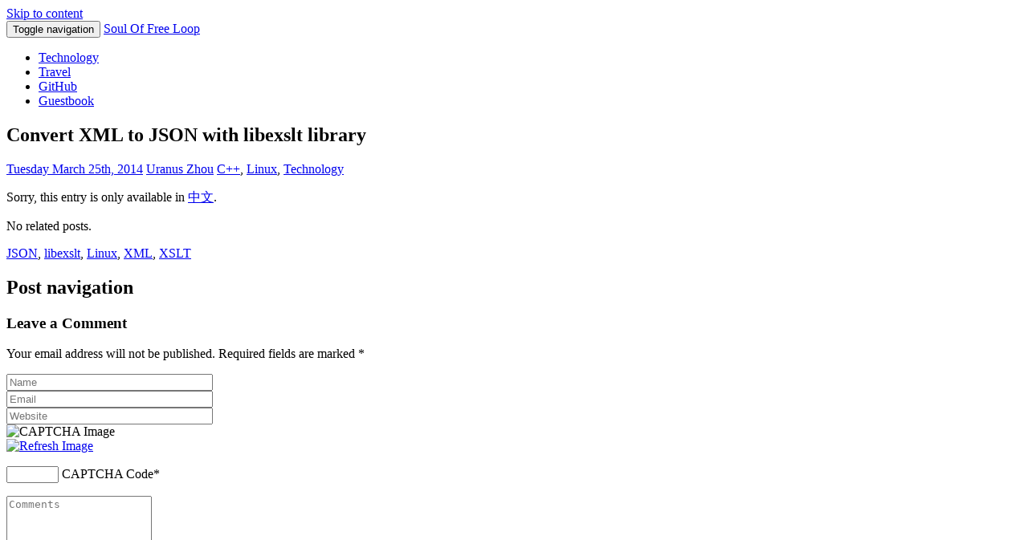

--- FILE ---
content_type: text/html; charset=UTF-8
request_url: https://zohead.com/archives/libexslt-xml-json/?lang=en
body_size: 9888
content:
<!DOCTYPE html>
<html lang="en-US">
<head>
<meta charset="UTF-8">
<meta name="viewport" content="width=device-width, initial-scale=1">
<title>Convert XML to JSON with libexslt library | Soul Of Free Loop</title>
<link rel="profile" href="http://gmpg.org/xfn/11">
<link rel="pingback" href="https://zohead.com/xmlrpc.php?lang=en">

<link rel="alternate" type="application/rss+xml" title="Soul Of Free Loop &raquo; Feed" href="https://zohead.com/feed/?lang=en" />
<link rel="alternate" type="application/rss+xml" title="Soul Of Free Loop &raquo; Comments Feed" href="https://zohead.com/comments/feed/?lang=en" />
<link rel="alternate" type="application/rss+xml" title="Soul Of Free Loop &raquo; Convert XML to JSON with libexslt library Comments Feed" href="https://zohead.com/archives/libexslt-xml-json/?lang=en/feed/&#038;lang=en" />
<link rel='stylesheet' id='yarppWidgetCss-css'  href='https://zohead.com/wp-content/plugins/yet-another-related-posts-plugin/style/widget.css?ver=3.8' type='text/css' media='all' />
<link rel='stylesheet' id='toc-screen-css'  href='https://zohead.com/wp-content/plugins/table-of-contents-plus/screen.min.css?ver=1509' type='text/css' media='all' />
<link rel='stylesheet' id='mwp-bootstrap-styles-css'  href='https://zohead.com/wp-content/themes/materialwp/bower_components/bootstrap/dist/css/bootstrap.min.css?ver=3.3.4' type='text/css' media='all' />
<link rel='stylesheet' id='mwp-roboto-styles-css'  href='https://zohead.com/wp-content/themes/materialwp/bower_components/bootstrap-material-design/dist/css/roboto.min.css?ver=3.8' type='text/css' media='all' />
<link rel='stylesheet' id='mwp-material-styles-css'  href='https://zohead.com/wp-content/themes/materialwp/bower_components/bootstrap-material-design/dist/css/material-fullpalette.min.css?ver=3.8' type='text/css' media='all' />
<link rel='stylesheet' id='mwp-ripples-styles-css'  href='https://zohead.com/wp-content/themes/materialwp/bower_components/bootstrap-material-design/dist/css/ripples.min.css?ver=3.8' type='text/css' media='all' />
<link rel='stylesheet' id='materialwp-style-css'  href='https://zohead.com/wp-content/themes/materialwp/style.css?ver=3.8' type='text/css' media='all' />
<link rel='stylesheet' id='mediaelementjs-styles-css'  href='https://zohead.com/wp-content/plugins/media-element-html5-video-and-audio-player/mediaelement/mediaelementplayer.css?ver=3.8' type='text/css' media='all' />
<script type='text/javascript' src='https://zohead.com/wp-includes/js/jquery/jquery.js?ver=1.10.2'></script>
<script type='text/javascript' src='https://zohead.com/wp-includes/js/jquery/jquery-migrate.min.js?ver=1.2.1'></script>
<script type='text/javascript' src='https://zohead.com/wp-includes/js/comment-reply.min.js?ver=3.8'></script>
<script type='text/javascript' src='https://zohead.com/wp-content/plugins/media-element-html5-video-and-audio-player/mediaelement/mediaelement-and-player.min.js?ver=2.1.3'></script>
<link rel="wlwmanifest" type="application/wlwmanifest+xml" href="https://zohead.com/wp-includes/wlwmanifest.xml" /> 
<link rel='prev' title='LHA and RHCS style fencing agent' href='https://zohead.com/archives/lha-rhcs-fence-agent/?lang=en' />
<link rel='next' title='Use AutoIt to export QQ remote message log' href='https://zohead.com/archives/autoit-export-qqmsg/?lang=en' />
<meta name="generator" content="WordPress 3.8, fitted with the WordPress Mobile Pack 1.2.5" />
<link rel='shortlink' href='https://zohead.com/?p=685' />

<!-- All in One SEO Pack - Pro Version 1.72 by Michael Torbert of Semper Fi Web Design[-1,-1] -->
<meta name="description" content="Sorry, this entry is only available in 中文." />
<meta name="keywords" content="json,libexslt,linux,xml,xslt" />
<link rel="canonical" href="https://zohead.com/archives/libexslt-xml-json/?lang=en" />
<!-- /all in one seo pack Pro Version-->

<meta http-equiv="Content-Language" content="en-US" />
<style type="text/css" media="screen">
.qtrans_flag span { display:none }
.qtrans_flag { height:12px; width:18px; display:block }
.qtrans_flag_and_text { padding-left:20px }
.qtrans_flag_zh { background:url(https://zohead.com/wp-content/plugins/qtranslate/flags/cn.png) no-repeat }
.qtrans_flag_en { background:url(https://zohead.com/wp-content/plugins/qtranslate/flags/gb.png) no-repeat }
</style>
<link hreflang="zh" href="https://zohead.com/archives/libexslt-xml-json/" rel="alternate" />
<link rel="EditURI" type="application/rsd+xml" title="RSD" href="https://zohead.com/xmlrpc@zohead.php?rsd" />
	<style type="text/css">.recentcomments a{display:inline !important;padding:0 !important;margin:0 !important;}</style>
<style type="text/css" id="custom-background-css">
body.custom-background { background-color: #ffffff; }
</style>
<link rel="amphtml" href="https://zohead.com/archives/libexslt-xml-json/?lang=en&wpamp" /><script>
var _hmt = _hmt || [];
(function() {
  var hm = document.createElement("script");
  hm.src = "//hm.baidu.com/hm.js?f44d614bb3c38d9ed36b04fc73961492";
  var s = document.getElementsByTagName("script")[0]; 
  s.parentNode.insertBefore(hm, s);
})();
</script><style type="text/css" id="syntaxhighlighteranchor"></style>
</head>

<body class="single single-post postid-685 single-format-standard custom-background">
<div id="page" class="hfeed site">
	<a class="skip-link screen-reader-text" href="#content">Skip to content</a>

	<header id="masthead" class="site-header" role="banner">

		<nav class="navbar navbar-inverse" role="navigation">
		  <div class="container">
		    <!-- Brand and toggle get grouped for better mobile display -->
		    <div class="navbar-header">
		      <button type="button" class="navbar-toggle collapsed" data-toggle="collapse" data-target="#bs-example-navbar-collapse-1">
		        <span class="sr-only">Toggle navigation</span>
		        <span class="icon-bar"></span>
		        <span class="icon-bar"></span>
		        <span class="icon-bar"></span>
		      </button>

			<a class="navbar-brand" rel="home" href="https://zohead.com/">Soul Of Free Loop</a>
    		</div>

    			<div class="navbar-collapse collapse" id="bs-example-navbar-collapse-1">
				 <ul id="menu-menu" class="nav navbar-nav navbar-left"><li id="menu-item-1299" class="menu-item menu-item-type-taxonomy menu-item-object-category current-post-ancestor current-menu-parent current-post-parent menu-item-1299"><a title="Technology" href="https://zohead.com/archives/category/technology/?lang=en">Technology</a></li>
<li id="menu-item-1301" class="menu-item menu-item-type-taxonomy menu-item-object-category menu-item-1301"><a title="Travel" href="https://zohead.com/archives/category/travel/?lang=en">Travel</a></li>
<li id="menu-item-910" class="menu-item menu-item-type-custom menu-item-object-custom menu-item-910"><a title="GitHub" href="https://github.com/zohead">GitHub</a></li>
<li id="menu-item-1303" class="menu-item menu-item-type-post_type menu-item-object-page menu-item-1303"><a title="Guestbook" href="https://zohead.com/guestbook/?lang=en">Guestbook</a></li>
</ul>
        		</div> <!-- .navbar-collapse -->
        	</div><!-- /.container -->
		</nav><!-- .navbar .navbar-default -->
	</header><!-- #masthead -->

	<div id="content" class="site-content">

<div class="container">
	<div class="row">

	<div id="primary" class="col-md-8 col-lg-8">
		<main id="main" class="site-main" role="main">

		
			
<article id="post-685" class="post-685 post type-post status-publish format-standard hentry category-cplusplus category-linux category-technology tag-json tag-libexslt tag-linux tag-xml tag-xslt">

	<div class="card">
		<div class="entry-img">
					</div>

		<div class="entry-container">
			<header class="entry-header">
				<h1 class="entry-title">Convert XML to JSON with libexslt library</h1>
				<div class="entry-meta">
					<span class="posted-on"><i class="mdi-action-schedule"></i> <a href="https://zohead.com/archives/libexslt-xml-json/?lang=en" rel="bookmark"><time class="entry-date published updated" datetime="Tuesday March 25th, 2014">Tuesday March 25th, 2014</time></a></span><span class="byline"> <i class="mdi-action-account-circle"></i> <span class="author vcard"><a class="url fn n" href="https://zohead.com/archives/author/admin/?lang=en">Uranus Zhou</a></span></span><span class="cat-links"><i class="mdi-file-folder-open"></i> <a href="https://zohead.com/archives/category/technology/cplusplus/?lang=en" title="View all posts in C++" rel="category tag">C++</a>, <a href="https://zohead.com/archives/category/technology/linux/?lang=en" title="View all posts in Linux" rel="category tag">Linux</a>, <a href="https://zohead.com/archives/category/technology/?lang=en" title="View all posts in Technology" rel="category tag">Technology</a></span>				</div><!-- .entry-meta -->
			</header><!-- .entry-header -->

			<div class="entry-content">
				<p>Sorry, this entry is only available in <a href="https://zohead.com/archives/libexslt-xml-json/">中文</a>.</p>
<div class='yarpp-related yarpp-related-none'>
<p>No related posts.</p>
</div>
							</div><!-- .entry-content -->

			<footer class="entry-footer">
				<span class="tags-links"><i class="mdi-maps-local-offer"></i> <a href="https://zohead.com/archives/tag/json/?lang=en" rel="tag">JSON</a>, <a href="https://zohead.com/archives/tag/libexslt/?lang=en" rel="tag">libexslt</a>, <a href="https://zohead.com/archives/tag/linux/?lang=en" rel="tag">Linux</a>, <a href="https://zohead.com/archives/tag/xml/?lang=en" rel="tag">XML</a>, <a href="https://zohead.com/archives/tag/xslt/?lang=en" rel="tag">XSLT</a></span>			</footer><!-- .entry-footer -->
		</div> <!-- .entry-container -->
	</div> <!-- .card -->
</article><!-- #post-## -->

				<nav class="navigation post-navigation" role="navigation">
		<h1 class="screen-reader-text">Post navigation</h1>
		<div class="nav-links">
			<div class="nav-previous"><a class="btn btn-warning btn-fab btn-raised mdi-image-navigate-before" href="https://zohead.com/archives/lha-rhcs-fence-agent/?lang=en" rel="prev"></a></div><div class="nav-next"><a class="btn btn-warning btn-fab btn-raised mdi-image-navigate-next" href="https://zohead.com/archives/autoit-export-qqmsg/?lang=en" rel="next"></a></div>		</div><!-- .nav-links -->
	</nav><!-- .navigation -->
	
			
<div id="comments" class="comments-area card">

	
	
	
									<div id="respond" class="comment-respond">
				<h3 id="reply-title" class="comment-reply-title">Leave a Comment <small><a rel="nofollow" id="cancel-comment-reply-link" href="/archives/libexslt-xml-json/#respond" style="display:none;">Cancel reply</a></small></h3>
									<form action="https://zohead.com/wp-comments-post@zohead.php" method="post" id="commentform" class="comment-form" novalidate>
																			<p class="comment-notes">Your email address will not be published. Required fields are marked <span class="required">*</span></p>							<div class="form-group"><input class="form-control floating-label" placeholder="Name" id="author" name="author" type="text" value="" size="30" aria-required='true' /></div>
<div class="form-group"><input class="form-control floating-label" placeholder="Email" id="email" name="email" type="text" value="" size="30" aria-required='true' /></div>
<div class="form-group"><input class="form-control floating-label" placeholder="Website" id="url" name="url" type="text" value="" size="30" /></div>

<div class="captchaSizeDivSmall"><img id="si_image_com" class="si-captcha" src="https://zohead.com/wp-content/plugins/si-captcha-for-wordpress/captcha/securimage_show.php?si_sm_captcha=1&amp;si_form_id=com&amp;prefix=yZx5ZM0mIgonDN8F" width="165" height="45" alt="CAPTCHA Image" title="CAPTCHA Image" />
    <input id="si_code_com" name="si_code_com" type="hidden"  value="yZx5ZM0mIgonDN8F" />
    <div id="si_refresh_com">
<a href="#" rel="nofollow" title="Refresh Image" onclick="si_captcha_refresh('si_image_com','com','/wp-content/plugins/si-captcha-for-wordpress/captcha','https://zohead.com/wp-content/plugins/si-captcha-for-wordpress/captcha/securimage_show.php?si_sm_captcha=1&amp;si_form_id=com&amp;prefix='); return false;">
      <img class="captchaImgRefresh" src="https://zohead.com/wp-content/plugins/si-captcha-for-wordpress/captcha/images/refresh.png" width="22" height="20" alt="Refresh Image" onclick="this.blur();" /></a>
  </div>
  </div>
<p><input id="captcha_code" name="captcha_code" type="text" size="6"  />
<label id="captcha_code_label" for="captcha_code" style="display:inline;">CAPTCHA Code</label><span class="required">*</span>
</p>												 
        <div class="form-group"><textarea class="form-control floating-label" placeholder="Comments" rows="10" id="comment" name="comment" aria-required="true"></textarea></div>												<p class="form-submit">
							<input name="submit" type="submit" id="submit" value="Submit" />
							<input type='hidden' name='comment_post_ID' value='685' id='comment_post_ID' />
<input type='hidden' name='comment_parent' id='comment_parent' value='0' />
						</p>
						<p style="display: none;"><input type="hidden" id="akismet_comment_nonce" name="akismet_comment_nonce" value="5d2666e5dd" /></p><p><input type="checkbox" name="comment_mail_notify" id="comment_mail_notify" value="comment_mail_notify" checked="checked" style="width: auto;" /><label for="comment_mail_notify" style="display:inline;">Notify me of follow-up comments via e-mail</label></p>					</form>
							</div><!-- #respond -->
			
</div><!-- #comments -->

		
		</main><!-- #main -->
	</div><!-- #primary -->


<div id="secondary" class="widget-area col-md-4 col-lg-4" role="complementary">
	
		<aside id="qtranslate-4" class="widget widget_qtranslate"><div class="panel panel-warning"><ul class="qtrans_language_chooser" id="qtranslate-4-chooser"><li><a href="https://zohead.com/archives/libexslt-xml-json/" class="qtrans_flag_zh qtrans_flag_and_text" title="中文"><span>中文</span></a></li><li class="active"><a href="https://zohead.com/archives/libexslt-xml-json/?lang=en" class="qtrans_flag_en qtrans_flag_and_text" title="English"><span>English</span></a></li></ul><div class="qtrans_widget_end"></div></div></aside><aside id="search-2" class="widget widget_search"><div class="panel panel-warning">
<form method="get" class="form-search" action="https://zohead.com/?lang=en/">
	<div class="row">
		<div class="col-lg-12">
			<input type="text" class="form-control search-query floating-label" name="s" placeholder="Search" />
		</div>
	</div>
</form>

</div></aside>		<aside id="recent-posts-2" class="widget widget_recent_entries"><div class="panel panel-warning">		 <div class="panel-heading"><h3 class="panel-title">Recent Posts</h3></div>		<ul>
					<li>
				<a href="https://zohead.com/archives/lade-cloud/?lang=en">Deploy container application on Lade cloud</a>
						</li>
					<li>
				<a href="https://zohead.com/archives/5ber-esim/?lang=en">(中文) 5ber eSIM手机卡上手体验</a>
						</li>
					<li>
				<a href="https://zohead.com/archives/tesla-podcast/?lang=en">(中文) 特斯拉听播客的几种姿势</a>
						</li>
					<li>
				<a href="https://zohead.com/archives/kbpbot-keybase/?lang=en">(中文) 使用kbpbot实现Keybase静态文件托管</a>
						</li>
					<li>
				<a href="https://zohead.com/archives/madoko-local/?lang=en">(中文) Madoko Local本地使用的问题</a>
						</li>
					<li>
				<a href="https://zohead.com/archives/r1-plus-lts/?lang=en">(中文) 香橙派R1 Plus LTS软路由体验</a>
						</li>
					<li>
				<a href="https://zohead.com/archives/wholeton-linux-client/?lang=en">(中文) Linux实现惠尔顿上网认证客户端</a>
						</li>
					<li>
				<a href="https://zohead.com/archives/kuzo-root-gps-time-sync/?lang=en">(中文) 酷走行车记录仪root和GPS时间同步</a>
						</li>
					<li>
				<a href="https://zohead.com/archives/arm64-arm-container-yum/?lang=en">(中文) ARM64 Linux下ARM容器使用yum的问题</a>
						</li>
					<li>
				<a href="https://zohead.com/archives/2020-spring-3/?lang=en">(中文) 2020春季印象 - 蔷薇</a>
						</li>
				</ul>
		</div></aside><aside id="categories-2" class="widget widget_categories"><div class="panel panel-warning"> <div class="panel-heading"><h3 class="panel-title">Categories</h3></div>		<ul>
	<li class="cat-item cat-item-7"><a href="https://zohead.com/archives/category/wordpress/?lang=en" title="View all posts filed under WordPress">WordPress</a> (7)
</li>
	<li class="cat-item cat-item-3"><a href="https://zohead.com/archives/category/classical-guitar/?lang=en" title="View all posts filed under Classical guitar">Classical guitar</a> (1)
</li>
	<li class="cat-item cat-item-94"><a href="https://zohead.com/archives/category/tools/?lang=en" title="View all posts filed under Tools">Tools</a> (20)
</li>
	<li class="cat-item cat-item-14"><a href="https://zohead.com/archives/category/essay/?lang=en" title="View all posts filed under Essay">Essay</a> (18)
<ul class='children'>
	<li class="cat-item cat-item-857"><a href="https://zohead.com/archives/category/essay/plants/?lang=en" title="View all posts filed under Plant">Plant</a> (3)
</li>
	<li class="cat-item cat-item-454"><a href="https://zohead.com/archives/category/essay/life/?lang=en" title="View all posts filed under Life">Life</a> (9)
</li>
	<li class="cat-item cat-item-120"><a href="https://zohead.com/archives/category/essay/movie/?lang=en" title="View all posts filed under Movie">Movie</a> (3)
</li>
</ul>
</li>
	<li class="cat-item cat-item-22"><a href="https://zohead.com/archives/category/technology/?lang=en" title="View all posts filed under Technology">Technology</a> (128)
<ul class='children'>
	<li class="cat-item cat-item-334"><a href="https://zohead.com/archives/category/technology/android/?lang=en" title="View all posts filed under Android">Android</a> (15)
</li>
	<li class="cat-item cat-item-80"><a href="https://zohead.com/archives/category/technology/boost/?lang=en" title="View all posts filed under boost">boost</a> (1)
</li>
	<li class="cat-item cat-item-55"><a href="https://zohead.com/archives/category/technology/cplusplus/?lang=en" title="View all posts filed under C++">C++</a> (5)
</li>
	<li class="cat-item cat-item-578"><a href="https://zohead.com/archives/category/technology/chrome/?lang=en" title="View all posts filed under Chrome">Chrome</a> (14)
</li>
	<li class="cat-item cat-item-707"><a href="https://zohead.com/archives/category/technology/docker/?lang=en" title="View all posts filed under Docker">Docker</a> (7)
</li>
	<li class="cat-item cat-item-450"><a href="https://zohead.com/archives/category/technology/javascript/?lang=en" title="View all posts filed under JavaScript">JavaScript</a> (5)
</li>
	<li class="cat-item cat-item-32"><a href="https://zohead.com/archives/category/technology/linux/?lang=en" title="View all posts filed under Linux">Linux</a> (54)
	<ul class='children'>
	<li class="cat-item cat-item-295"><a href="https://zohead.com/archives/category/technology/linux/device-mapper/?lang=en" title="View all posts filed under Device mapper">Device mapper</a> (5)
</li>
	<li class="cat-item cat-item-105"><a href="https://zohead.com/archives/category/technology/linux/kernel/?lang=en" title="View all posts filed under kernel">kernel</a> (17)
</li>
	<li class="cat-item cat-item-369"><a href="https://zohead.com/archives/category/technology/linux/ubuntu/?lang=en" title="View all posts filed under Ubuntu">Ubuntu</a> (5)
</li>
	<li class="cat-item cat-item-779"><a href="https://zohead.com/archives/category/technology/linux/user-mode-linux/?lang=en" title="View all posts filed under User-mode Linux">User-mode Linux</a> (2)
</li>
	</ul>
</li>
	<li class="cat-item cat-item-640"><a href="https://zohead.com/archives/category/technology/nfc/?lang=en" title="View all posts filed under NFC">NFC</a> (1)
</li>
	<li class="cat-item cat-item-825"><a href="https://zohead.com/archives/category/technology/opencl/?lang=en" title="View all posts filed under OpenCL">OpenCL</a> (2)
</li>
	<li class="cat-item cat-item-86"><a href="https://zohead.com/archives/category/technology/phps/?lang=en" title="View all posts filed under PHP">PHP</a> (7)
</li>
	<li class="cat-item cat-item-275"><a href="https://zohead.com/archives/category/technology/python/?lang=en" title="View all posts filed under Python">Python</a> (8)
</li>
	<li class="cat-item cat-item-154"><a href="https://zohead.com/archives/category/technology/shells/?lang=en" title="View all posts filed under shell">shell</a> (5)
</li>
	<li class="cat-item cat-item-47"><a href="https://zohead.com/archives/category/technology/windows/?lang=en" title="View all posts filed under Windows">Windows</a> (5)
</li>
	<li class="cat-item cat-item-276"><a href="https://zohead.com/archives/category/technology/xbmc/?lang=en" title="View all posts filed under XBMC">XBMC</a> (8)
</li>
	<li class="cat-item cat-item-23"><a href="https://zohead.com/archives/category/technology/code-analysis/?lang=en" title="View all posts filed under Code analysis">Code analysis</a> (8)
</li>
	<li class="cat-item cat-item-99"><a href="https://zohead.com/archives/category/technology/storage/?lang=en" title="View all posts filed under Storage">Storage</a> (11)
	<ul class='children'>
	<li class="cat-item cat-item-514"><a href="https://zohead.com/archives/category/technology/storage/cluster/?lang=en" title="View all posts filed under Cluster">Cluster</a> (1)
</li>
	</ul>
</li>
	<li class="cat-item cat-item-114"><a href="https://zohead.com/archives/category/technology/learn/?lang=en" title="View all posts filed under Learning inspiration">Learning inspiration</a> (3)
</li>
	<li class="cat-item cat-item-561"><a href="https://zohead.com/archives/category/technology/database/?lang=en" title="View all posts filed under Database">Database</a> (1)
</li>
	<li class="cat-item cat-item-260"><a href="https://zohead.com/archives/category/technology/raspberry-pi/?lang=en" title="View all posts filed under Raspberry Pi">Raspberry Pi</a> (8)
</li>
	<li class="cat-item cat-item-549"><a href="https://zohead.com/archives/category/technology/network-tech/?lang=en" title="View all posts filed under Network technology">Network technology</a> (6)
	<ul class='children'>
	<li class="cat-item cat-item-730"><a href="https://zohead.com/archives/category/technology/network-tech/https-ssl/?lang=en" title="View all posts filed under HTTPS">HTTPS</a> (1)
</li>
	</ul>
</li>
</ul>
</li>
	<li class="cat-item cat-item-822"><a href="https://zohead.com/archives/category/digital/?lang=en" title="View all posts filed under Digital">Digital</a> (12)
<ul class='children'>
	<li class="cat-item cat-item-340"><a href="https://zohead.com/archives/category/digital/phone/?lang=en" title="View all posts filed under Phone">Phone</a> (9)
</li>
	<li class="cat-item cat-item-823"><a href="https://zohead.com/archives/category/digital/pc/?lang=en" title="View all posts filed under Computer">Computer</a> (1)
</li>
</ul>
</li>
	<li class="cat-item cat-item-63"><a href="https://zohead.com/archives/category/travel/?lang=en" title="View all posts filed under Travel">Travel</a> (5)
<ul class='children'>
	<li class="cat-item cat-item-64"><a href="https://zohead.com/archives/category/travel/travel-china/?lang=en" title="View all posts filed under China">China</a> (5)
</li>
</ul>
</li>
	<li class="cat-item cat-item-129"><a href="https://zohead.com/archives/category/network/?lang=en" title="View all posts filed under Network">Network</a> (17)
<ul class='children'>
	<li class="cat-item cat-item-436"><a href="https://zohead.com/archives/category/network/google/?lang=en" title="View all posts filed under Google">Google</a> (2)
</li>
	<li class="cat-item cat-item-176"><a href="https://zohead.com/archives/category/network/hosting/?lang=en" title="View all posts filed under Hosting">Hosting</a> (4)
</li>
</ul>
</li>
	<li class="cat-item cat-item-442"><a href="https://zohead.com/archives/category/finance/?lang=en" title="View all posts filed under Finance">Finance</a> (2)
</li>
	<li class="cat-item cat-item-226"><a href="https://zohead.com/archives/category/reading/?lang=en" title="View all posts filed under Reading">Reading</a> (3)
</li>
		</ul>
</div></aside><aside id="execphp-2" class="widget widget_execphp"><div class="panel panel-warning"> <div class="panel-heading"><h3 class="panel-title">Buy me a coffee?</h3></div>			<div class="execphpwidget"><center>
<form name="_xclick" action="https://www.paypal.com/cn/cgi-bin/webscr" method="POST" target="_blank">
<input type="hidden" name="cmd" value="_xclick">
<input type="hidden" name="business" value="nocwat@gmail.com">
<input type="hidden" name="item_name" value="Support Uranus Zhou's work">
<input type="hidden" name="currency_code" value="USD">
<input type="hidden" name="amount" value="5.00">
<input type="image" src="https://www.paypal.com/en_US/i/btn/btn_donate_LG.gif" border="0" name="submit" alt="Donate to support my work!" width="92" height="26">
</form>
</center></div>
		</div></aside><aside id="archives-2" class="widget widget_archive"><div class="panel panel-warning"> <div class="panel-heading"><h3 class="panel-title">Archives</h3></div>		<center><select name="archive-dropdown" onchange='document.location.href=this.options[this.selectedIndex].value;'> <option value="">Select Month</option>  </select></center>
</div></aside><aside id="recent-comments-2" class="widget widget_recent_comments"><div class="panel panel-warning"> <div class="panel-heading"><h3 class="panel-title">Recent Comments</h3></div><ul id="recentcomments"><li class="recentcomments"><a href='https://iqvel.com/zh-Hans/a/%E5%A4%A7%E4%B8%8D%E5%88%97%E9%A2%A0/%E6%96%B0%E6%A3%AE%E6%9E%97%E5%9B%BD%E5%AE%B6%E5%85%AC%E5%9B%AD' rel='external nofollow' class='url'>石南荒原</a> on <a href="https://zohead.com/archives/copy-mifare-classic/?lang=en#comment-18978">(中文) 复制MIFARE Classic小区门禁卡记录</a></li><li class="recentcomments">94298 on <a href="https://zohead.com/guestbook/?lang=en#comment-18767">Guestbook</a></li><li class="recentcomments"><a href='https://zohead.com/' rel='external nofollow' class='url'>Uranus Zhou</a> on <a href="https://zohead.com/guestbook/?lang=en#comment-18766">Guestbook</a></li><li class="recentcomments">94298 on <a href="https://zohead.com/guestbook/?lang=en#comment-18763">Guestbook</a></li><li class="recentcomments"><a href='https://zohead.com/' rel='external nofollow' class='url'>Uranus Zhou</a> on <a href="https://zohead.com/guestbook/?lang=en#comment-18760">Guestbook</a></li><li class="recentcomments">94298 on <a href="https://zohead.com/guestbook/?lang=en#comment-18757">Guestbook</a></li><li class="recentcomments"><a href='https://zohead.com/' rel='external nofollow' class='url'>Uranus Zhou</a> on <a href="https://zohead.com/archives/5ber-esim/?lang=en#comment-18418">(中文) 5ber eSIM手机卡上手体验</a></li><li class="recentcomments">yangro on <a href="https://zohead.com/archives/5ber-esim/?lang=en#comment-18416">(中文) 5ber eSIM手机卡上手体验</a></li><li class="recentcomments"><a href='https://zohead.com/' rel='external nofollow' class='url'>Uranus Zhou</a> on <a href="https://zohead.com/archives/5ber-esim/?lang=en#comment-17326">(中文) 5ber eSIM手机卡上手体验</a></li><li class="recentcomments">Wong on <a href="https://zohead.com/archives/5ber-esim/?lang=en#comment-17322">(中文) 5ber eSIM手机卡上手体验</a></li></ul></div></aside><aside id="tag_cloud-2" class="widget widget_tag_cloud"><div class="panel panel-warning"> <div class="panel-heading"><h3 class="panel-title">Tags</h3></div><div class="tagcloud"><a href='https://zohead.com/archives/tag/android/?lang=en' class='tag-link-334' title='18 topics' style='font-size: 16.371134020619pt;'>Android</a>
<a href='https://zohead.com/archives/tag/arm/?lang=en' class='tag-link-261' title='6 topics' style='font-size: 10.164948453608pt;'>ARM</a>
<a href='https://zohead.com/archives/tag/atom/?lang=en' class='tag-link-367' title='4 topics' style='font-size: 8pt;'>Atom</a>
<a href='https://zohead.com/archives/tag/bash/?lang=en' class='tag-link-161' title='4 topics' style='font-size: 8pt;'>Bash</a>
<a href='https://zohead.com/archives/tag/cplusplus/?lang=en' class='tag-link-55' title='4 topics' style='font-size: 8pt;'>C++</a>
<a href='https://zohead.com/archives/tag/chrome/?lang=en' class='tag-link-578' title='8 topics' style='font-size: 11.60824742268pt;'>Chrome</a>
<a href='https://zohead.com/archives/tag/chromebook/?lang=en' class='tag-link-596' title='14 topics' style='font-size: 14.927835051546pt;'>Chromebook</a>
<a href='https://zohead.com/archives/tag/chrome-os/?lang=en' class='tag-link-601' title='8 topics' style='font-size: 11.60824742268pt;'>Chrome OS</a>
<a href='https://zohead.com/archives/tag/container/?lang=en' class='tag-link-138' title='10 topics' style='font-size: 12.907216494845pt;'>Container</a>
<a href='https://zohead.com/archives/tag/device-mapper/?lang=en' class='tag-link-295' title='4 topics' style='font-size: 8pt;'>Device mapper</a>
<a href='https://zohead.com/archives/tag/dm/?lang=en' class='tag-link-296' title='4 topics' style='font-size: 8pt;'>DM</a>
<a href='https://zohead.com/archives/tag/docker/?lang=en' class='tag-link-707' title='5 topics' style='font-size: 9.1546391752577pt;'>Docker</a>
<a href='https://zohead.com/archives/tag/editor/?lang=en' class='tag-link-288' title='4 topics' style='font-size: 8pt;'>Editor</a>
<a href='https://zohead.com/archives/tag/extension/?lang=en' class='tag-link-312' title='4 topics' style='font-size: 8pt;'>Extension</a>
<a href='https://zohead.com/archives/tag/file-system/?lang=en' class='tag-link-212' title='4 topics' style='font-size: 8pt;'>File system</a>
<a href='https://zohead.com/archives/tag/https/?lang=en' class='tag-link-133' title='4 topics' style='font-size: 8pt;'>https</a>
<a href='https://zohead.com/archives/tag/intel/?lang=en' class='tag-link-344' title='6 topics' style='font-size: 10.164948453608pt;'>Intel</a>
<a href='https://zohead.com/archives/tag/kernel/?lang=en' class='tag-link-105' title='23 topics' style='font-size: 17.814432989691pt;'>kernel</a>
<a href='https://zohead.com/archives/tag/lenovo/?lang=en' class='tag-link-335' title='4 topics' style='font-size: 8pt;'>Lenovo</a>
<a href='https://zohead.com/archives/tag/linux/?lang=en' class='tag-link-32' title='46 topics' style='font-size: 22pt;'>Linux</a>
<a href='https://zohead.com/archives/tag/m3u8/?lang=en' class='tag-link-317' title='4 topics' style='font-size: 8pt;'>m3u8</a>
<a href='https://zohead.com/archives/tag/memory/?lang=en' class='tag-link-113' title='4 topics' style='font-size: 8pt;'>Memory</a>
<a href='https://zohead.com/archives/tag/msys/?lang=en' class='tag-link-45' title='4 topics' style='font-size: 8pt;'>MSYS</a>
<a href='https://zohead.com/archives/tag/openwrt/?lang=en' class='tag-link-659' title='6 topics' style='font-size: 10.164948453608pt;'>OpenWRT</a>
<a href='https://zohead.com/archives/tag/otg/?lang=en' class='tag-link-343' title='4 topics' style='font-size: 8pt;'>OTG</a>
<a href='https://zohead.com/archives/tag/phone/?lang=en' class='tag-link-340' title='7 topics' style='font-size: 10.886597938144pt;'>Phone</a>
<a href='https://zohead.com/archives/tag/php/?lang=en' class='tag-link-13' title='9 topics' style='font-size: 12.329896907216pt;'>PHP</a>
<a href='https://zohead.com/archives/tag/plugin/?lang=en' class='tag-link-8' title='12 topics' style='font-size: 13.917525773196pt;'>Plugin</a>
<a href='https://zohead.com/archives/tag/pptv/?lang=en' class='tag-link-307' title='7 topics' style='font-size: 10.886597938144pt;'>PPTV</a>
<a href='https://zohead.com/archives/tag/programming/?lang=en' class='tag-link-38' title='11 topics' style='font-size: 13.484536082474pt;'>Programming</a>
<a href='https://zohead.com/archives/tag/python/?lang=en' class='tag-link-275' title='8 topics' style='font-size: 11.60824742268pt;'>Python</a>
<a href='https://zohead.com/archives/tag/raspberry-pi/?lang=en' class='tag-link-260' title='9 topics' style='font-size: 12.329896907216pt;'>Raspberry Pi</a>
<a href='https://zohead.com/archives/tag/rsync/?lang=en' class='tag-link-43' title='4 topics' style='font-size: 8pt;'>rsync</a>
<a href='https://zohead.com/archives/tag/script/?lang=en' class='tag-link-273' title='4 topics' style='font-size: 8pt;'>Script</a>
<a href='https://zohead.com/archives/tag/shadowsocks/?lang=en' class='tag-link-592' title='7 topics' style='font-size: 10.886597938144pt;'>Shadowsocks</a>
<a href='https://zohead.com/archives/tag/shell/?lang=en' class='tag-link-96' title='8 topics' style='font-size: 11.60824742268pt;'>Shell</a>
<a href='https://zohead.com/archives/tag/ssh/?lang=en' class='tag-link-180' title='4 topics' style='font-size: 8pt;'>SSH</a>
<a href='https://zohead.com/archives/tag/sync/?lang=en' class='tag-link-50' title='4 topics' style='font-size: 8pt;'>Sync</a>
<a href='https://zohead.com/archives/tag/travel/?lang=en' class='tag-link-63' title='5 topics' style='font-size: 9.1546391752577pt;'>Travel</a>
<a href='https://zohead.com/archives/tag/ubuntu/?lang=en' class='tag-link-369' title='4 topics' style='font-size: 8pt;'>Ubuntu</a>
<a href='https://zohead.com/archives/tag/usb/?lang=en' class='tag-link-373' title='4 topics' style='font-size: 8pt;'>USB</a>
<a href='https://zohead.com/archives/tag/video/?lang=en' class='tag-link-308' title='7 topics' style='font-size: 10.886597938144pt;'>Video</a>
<a href='https://zohead.com/archives/tag/windows/?lang=en' class='tag-link-47' title='5 topics' style='font-size: 9.1546391752577pt;'>Windows</a>
<a href='https://zohead.com/archives/tag/wordpress/?lang=en' class='tag-link-7' title='7 topics' style='font-size: 10.886597938144pt;'>WordPress</a>
<a href='https://zohead.com/archives/tag/xbmc/?lang=en' class='tag-link-276' title='10 topics' style='font-size: 12.907216494845pt;'>XBMC</a></div>
</div></aside><aside id="meta-2" class="widget widget_meta"><div class="panel panel-warning"> <div class="panel-heading"><h3 class="panel-title">Meta</h3></div>			<ul>
						<li><a href="https://zohead.com/wp-login-zohead.php">Log in</a></li>
			<li><a href="https://zohead.com/feed/?lang=en" title="Syndicate this site using RSS 2.0">Entries <abbr title="Really Simple Syndication">RSS</abbr></a></li>
			<li><a href="https://zohead.com/comments/feed/?lang=en" title="The latest comments to all posts in RSS">Comments <abbr title="Really Simple Syndication">RSS</abbr></a></li>
			<li><a href="http://wordpress.org/" title="Powered by WordPress, state-of-the-art semantic personal publishing platform.">WordPress.org</a></li>						</ul>
</div></aside>	
</div><!-- #secondary -->

</div> <!-- .row -->
</div> <!-- .container -->

	</div><!-- #content -->

	<footer id="colophon" class="site-footer" role="contentinfo">

		<div class="container">
			<div class="row">
				<div class="col-lg-12">
					<div class="site-info pull-right">
						&nbsp;&nbsp;&nbsp;[<a onclick='document.cookie="wpmp_switcher=mobile;path=/;expires=Tue, 01-01-2030 00:00:00 GMT";' href='https://m.zohead.com/archives/libexslt-xml-json/?wpmp_switcher=mobile'>Switch to mobile site</a>]					</div><!-- .site-info -->
				</div> <!-- col-lg-12 -->
			</div><!-- .row -->
		</div><!-- .containr -->

	</footer><!-- #colophon -->
</div><!-- #page -->

<noscript><a href="http://www.luminous-solutions.net">SEO services</a></noscript>
<div style="display:none;"></div><script>function hefo_popup(url, width, height) {
var left = Math.round(screen.width/2-width/2); var top = 0;
if (screen.height > height) top = Math.round(screen.height/2-height/2);
window.open(url, "share", "scrollbars=yes,resizable=yes,toolbar=no,location=yes,width=" + width + ",height=" + height + ",left=" + left + ",top=" + top);
return false;
}</script><script type='text/javascript' src='https://zohead.com/wp-content/plugins/si-captcha-for-wordpress/captcha/si_captcha.js?ver=1.0'></script>
<script type="text/javascript">
//<![CDATA[
var si_captcha_styles = "\
<!-- begin SI CAPTCHA Anti-Spam - comment form style -->\
<style type='text/css'>\
div#captchaImgDiv { display:block; }\
.captchaSizeDivSmall { width:250px; height:30px; padding-top:10px; }\
.captchaSizeDivLarge { width:250px; height:60px; padding-top:10px; }\
img#si_image_com,#si_image_reg,#si_image_log,#si_image_side_login { border-style:none; margin:0; padding-right:5px; float:left; }\
.captchaImgRefresh { border-style:none; margin:0; vertical-align:bottom; }\
div#captchaInputDiv { display:block; padding-top:15px; padding-bottom:5px; }\
label#captcha_code_label { margin:0; }\
input#captcha_code { width:65px; }\
</style>\
<!-- end SI CAPTCHA Anti-Spam - comment form style -->\
";
jQuery(document).ready(function($) {
$('head').append(si_captcha_styles);
});
//]]>
</script>
<link rel='stylesheet' id='yarppRelatedCss-css'  href='https://zohead.com/wp-content/plugins/yet-another-related-posts-plugin/style/related.css?ver=3.8' type='text/css' media='all' />
<script type='text/javascript'>
/* <![CDATA[ */
var tocplus = {"visibility_show":"show","visibility_hide":"hide","width":"Auto"};
/* ]]> */
</script>
<script type='text/javascript' src='https://zohead.com/wp-content/plugins/table-of-contents-plus/front.min.js?ver=1509'></script>
<script type='text/javascript' src='https://zohead.com/wp-content/themes/materialwp/bower_components/bootstrap/dist/js/bootstrap.min.js?ver=3.3.4'></script>
<script type='text/javascript' src='https://zohead.com/wp-content/themes/materialwp/bower_components/bootstrap-material-design/dist/js/ripples.min.js?ver=3.8'></script>
<script type='text/javascript' src='https://zohead.com/wp-content/themes/materialwp/bower_components/bootstrap-material-design/dist/js/material.min.js?ver=3.8'></script>
<script type='text/javascript' src='https://zohead.com/wp-content/themes/materialwp/js/main.js?ver=3.8'></script>

</body>
</html>
